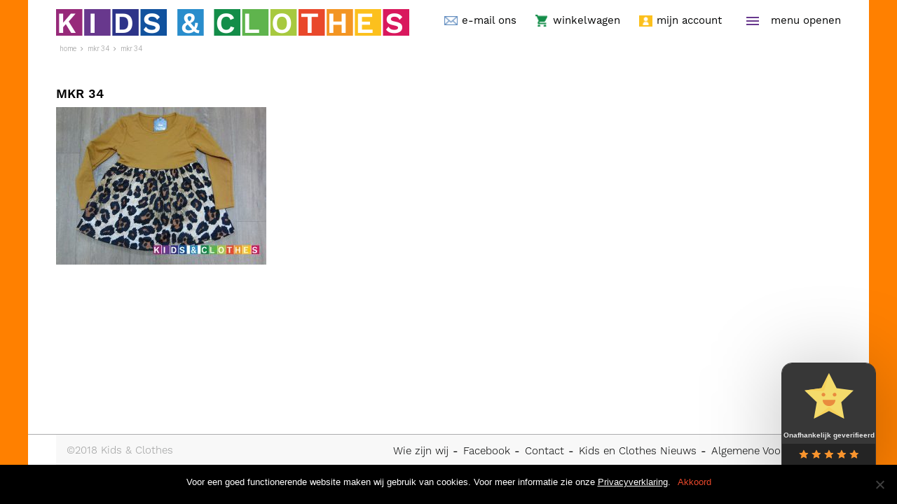

--- FILE ---
content_type: text/css
request_url: https://www.kidsenclothes.nl/wp-content/themes/kids/fonts/custom-fonts.css?ver=1.0.0
body_size: 291
content:


@font-face {
    font-family: 'LoraRegular';
    src: url('LoraRegular/LoraRegular.eot');
    src: url('LoraRegular/LoraRegular.eot') format('embedded-opentype'),
         url('LoraRegular/LoraRegular.woff2') format('woff2'),
         url('LoraRegular/LoraRegular.woff') format('woff'),
         url('LoraRegular/LoraRegular.ttf') format('truetype'),
         url('LoraRegular/LoraRegular.svg#LoraRegular') format('svg');
}


@font-face {
    font-family: 'LoraBold';
    src: url('LoraBold/LoraBold.eot');
    src: url('LoraBold/LoraBold.eot') format('embedded-opentype'),
         url('LoraBold/LoraBold.woff2') format('woff2'),
         url('LoraBold/LoraBold.woff') format('woff'),
         url('LoraBold/LoraBold.ttf') format('truetype'),
         url('LoraBold/LoraBold.svg#LoraBold') format('svg');
}



@font-face {
  font-family: 'Roboto-Bold';
  src: url('Roboto-Bold/Roboto-Bold.eot?#iefix') format('embedded-opentype'),  
  url('Roboto-Bold/Roboto-Bold.woff') format('woff'), 
  url('Roboto-Bold/Roboto-Bold.ttf')  format('truetype'), 
  url('Roboto-Bold/Roboto-Bold.svg#Roboto-Bold') format('svg');
  font-weight: normal;
  font-style: normal;
}



@font-face {
  font-family: 'Roboto-Light';
  src: url('Roboto-Light/Roboto-Light.eot?#iefix') format('embedded-opentype'),  
  url('Roboto-Light/Roboto-Light.woff') format('woff'), 
  url('Roboto-Light/Roboto-Light.ttf')  format('truetype'), 
  url('Roboto-Light/Roboto-Light.svg#Roboto-Light') format('svg');
  font-weight: normal;
  font-style: normal;
}


@font-face {
  font-family: 'Roboto-Regular';
  src: url('Roboto-Regular/Roboto-Regular.eot?#iefix') format('embedded-opentype'),  
  url('Roboto-Regular/Roboto-Regular.woff') format('woff'), 
  url('Roboto-Regular/Roboto-Regular.ttf')  format('truetype'), 
  url('Roboto-Regular/Roboto-Regular.svg#Roboto-Regular') format('svg');
  font-weight: normal;
  font-style: normal;
}




@font-face {
  font-family: 'GreatVibes-Regular';
  src: url('GreatVibes-Regular/GreatVibes-Regular.eot?#iefix') format('embedded-opentype'),  
  url('GreatVibes-Regular/GreatVibes-Regular.otf')  format('opentype'),
  url('GreatVibes-Regular/GreatVibes-Regular.woff') format('woff'), 
  url('GreatVibes-Regular/GreatVibes-Regular.ttf')  format('truetype'), 
  url('GreatVibes-Regular/GreatVibes-Regular.svg#GreatVibes-Regular') format('svg');
  font-weight: normal;
  font-style: normal;
}



@font-face {
  font-family: 'Roboto-Black';
  src: url('Roboto-Black/Roboto-Black.eot?#iefix') format('embedded-opentype'),  
  url('Roboto-Black/Roboto-Black.woff') format('woff'), 
  url('Roboto-Black/Roboto-Black.ttf')  format('truetype'), 
  url('Roboto-Black/Roboto-Black.svg#Roboto-Black') format('svg');
  font-weight: normal;
  font-style: normal;
}



@font-face {
  font-family: 'WorkSans-Light';
  src: url('WorkSans-Light/WorkSans-Light.eot?#iefix') format('embedded-opentype'),  
  url('WorkSans-Light/WorkSans-Light.otf')  format('opentype'),
  url('WorkSans-Light/WorkSans-Light.woff') format('woff'), 
  url('WorkSans-Light/WorkSans-Light.ttf')  format('truetype'), 
  url('WorkSans-Light/WorkSans-Light.svg#WorkSans-Light') format('svg');
  font-weight: normal;
  font-style: normal;
}


@font-face {
  font-family: 'WorkSans-Regular';
  src: url('WorkSans-Regular/WorkSans-Regular.eot?#iefix') format('embedded-opentype'),  
  url('WorkSans-Regular/WorkSans-Regular.otf')  format('opentype'),
  url('WorkSans-Regular/WorkSans-Regular.woff') format('woff'), 
  url('WorkSans-Regular/WorkSans-Regular.ttf')  format('truetype'), 
  url('WorkSans-Regular/WorkSans-Regular.svg#WorkSans-Regular') format('svg');
  font-weight: normal;
  font-style: normal;
}


@font-face {
  font-family: 'WorkSans-SemiBold';
  src: url('WorkSans-SemiBold/WorkSans-SemiBold.eot?#iefix') format('embedded-opentype'),  
  url('WorkSans-SemiBold/WorkSans-SemiBold.otf')  format('opentype'),
  url('WorkSans-SemiBold/WorkSans-SemiBold.woff') format('woff'), 
  url('WorkSans-SemiBold/WorkSans-SemiBold.ttf')  format('truetype'), 
  url('WorkSans-SemiBold/WorkSans-SemiBold.svg#WorkSans-SemiBold') format('svg');
  font-weight: normal;
  font-style: normal;
}


--- FILE ---
content_type: text/css
request_url: https://www.kidsenclothes.nl/wp-content/themes/kids/style.css?ver=1.0.0
body_size: 81
content:
/*
Theme Name: Kids
Theme URI: http://www.meulenkamp-reclame.nl
Author: Meulenkamp internet en reclamebureau
Author URI: http://www.meulenkamp-reclame.nl
Description: Kids desktop en mobiele site
Version: 1.0.0
License: GNU General Public License v2 or later
License URI: http://www.gnu.org/licenses/gpl-2.0.html
Tags: responsive-layout, custom-header, html5,css3,jQuery
Text Domain: kids
*/


@import url('css/main.css');


--- FILE ---
content_type: text/css
request_url: https://www.kidsenclothes.nl/wp-content/themes/kids/css/responsive.css?ver=1.0.0
body_size: 2675
content:
/*----- max-width 1199px -----*/
@media(max-width: 1199px){
	.hide-md{
		display: none!important;
	}
	.show-md{
		display: block!important;
	}


	.header-items-lft a {
		margin-right: 15px;
	}
	.woocommerce-product-gallery {
		width: 60% !important;
	}
	.product-type-simple .entry-summary,
	.product-type-variable .entry-summary{
		width: 40% !important;
	}
	.main-content .pd-lft-35 {
		padding-left: 5px !important;
	}
	.product-type-simple .cart-text strong, .product-type-variable .cart-text strong {
		font-size: 18px;
	}
	.product-type-simple form.cart input[type="number"], .product-type-variable form.cart input[type="number"] {
		width: 55px;
	}
	


}

/*----- max-width 991px -----*/
@media(max-width: 991px){
	.hide-sm{
		display: none;
	}
	.pd-lft-5 {
		padding-left: 15px !important;
	}
	.pd-rgt-5 {
		padding-right: 15px !important;
	}
	.main-content .pd-lft-35 {
		padding-left: 15px !important;
	}
	.main-content .pd-rgt-35 {
		padding-left: 15px !important;
	}

	header .logo {
		text-align: center;
	}
	header .logo a {
		max-width: 350px;
	}
	.header-items-lft a {
		margin-right: 39px;
	}
	.products .product,
	.products .product:nth-child(3n+3){
		width: 49.3% !important;
		margin-right: 1% !important;
		float: left !important;
	}
	.products .product:nth-child(2n+2){
		margin-right: 0 !important;
	}
	.products a.add_to_cart_button img{
		width: 27px !important;
		height: 28px !important;
	}
	.footer-btm-inner{
		text-align: center;
	}
	.footer-links {
		padding-bottom: 15px;
		margin: 0 auto;
		float: none;
	}
	
	.woocommerce-product-gallery {
		width: 100% !important;
		padding-right: 0 !important;
	}

	.product-type-simple .entry-summary, .product-type-variable .entry-summary{
		width: 100% !important;
	}
	.products .btm-title-box{
		margin-bottom: 10px !important;
	}

	.woocommerce-product-gallery .woocommerce-product-gallery__image {
		width: 100% !important;
		margin-bottom: 7px !important;
	}
	.woocommerce-product-gallery .thumbnails {
		width: 100% !important;
		padding-right: 0;
	}
	.woocommerce-product-gallery .thumbnails .woocommerce-product-gallery__image {
		float: left !important;
		width: 32.6666% !important;
		margin-right: 1% !important;
	}
	.woocommerce-product-gallery .thumbnails .woocommerce-product-gallery__image:last-child{
		margin-right: 0 !important;
	}
	.product-type-simple .entry-summary, .product-type-variable .entry-summary {
		margin-top: 5px !important;
	}	
	.woocommerce div.product div.images img {
	    display: inline-block !important;
	    width: inherit !important;
	}
	.woocommerce ul.products li.first, .woocommerce-page ul.products li.first {
		 clear: none; 
	}
	.added_to_cart.wc-forward, .products a.add_to_cart_button{
		top: 20px;
	}
	.woocommerce-product-gallery .thumbnails .woocommerce-product-gallery__image {
		width: 16.667% !important;
	}
	.woocommerce-product-gallery .thumbnails .woocommerce-product-gallery__image a img{
		width: 100% !important;
		height: auto !important;
	}
	.single-product .custom-excerpt,
	.woocommerce div.product .product_title{
		padding-left: 0px !important;
	}
	.product-type-simple div.summary, .product-type-variable div.summary{
		margin-top: 30px !important;
	}
	.custom-meta-area{
		padding-left: 0px !important;
	}
	.header-items-list {
		padding: 15px 50px;
		margin-left: 0px;
	}
	.header-items-lft {
		float: left;
	}
	

}

/*----- max-width 767px -----*/
@media(max-width: 767px){
	.hide-xs{
		display: none!important;
	}
	.show-xs{
		display: block!important;
	}
	.pd-lft-5 {
		padding-left: 15px!important;
	}
	.pd-rgt-5 {
		padding-right: 15px!important;
	}
	header{
		position: relative;
	}
	header .logo a {
		max-width: 441px;
	}
	.header-top{
		position: relative;
	}
	.footer-btm-inner,.header-items-list,
	.xs-ftr-top-inner {
		margin-left: -15px;
		margin-right: -15px;
		padding-left: 20px;
		padding-right: 20px;
	}
	.header-items-list{
		margin-top: 20px;
		padding: 10px 20px 10px;
		border-bottom: 1px solid #e4e4e4;
	}
	.entry-con {
		padding: 20px 20px 15px;
		margin-left: -15px;
		margin-right: -15px;
	}

	.header-items-list{
		padding: 0px 20px 10px;

	}
	
	.header-items-lft a{
		float: left;

	}
	a.mail{
		background: unset;
		background: url(../images/mail-icon-xs.png);
		background-repeat: no-repeat;
	}
	a.shoppin-cart{
		background: unset;
		background: url(../images/cart-icon-xs.png);
		background-repeat: no-repeat;
	}
	a.user {
		background: unset;
	    background: url(../images/user-icon-xs.png);
	    background-repeat: no-repeat;
	}
	a.phone{
		background: unset;
	    background: url(../images/phone-ico-xs.png);
	    background-repeat: no-repeat;
	    width: 19px;
	    height: 27px;
	}
	.header-items-lft a.user:after{
		width: 0;
		opacity: 0;
	}

	.toggle-button {
		max-width: 208px;
		width: 100%;
	}
	.nav-opener {
		height: 20px;
		width: 28px;
		float: right;
		margin-top: 4px;
	}
	.nav-opener{
		margin-left: 17px;
	}

	.nav-opener span {
		height: 4px;
	}
	.nav-opener span:nth-child(2) {
		top: 8px;
	}
	.nav-opener span:nth-child(3) {
		top: 16px;
	}
	.menu-expend span:nth-child(3) {
		top: 9px;
	}
	.toggle-button strong{
		font-size: 24px;
		line-height: 25px;
		padding-left: 0;
	}
	
	.header-items-lft a{
		text-indent: -9999999px;
		margin-right: 32px;
		position: relative;
	}
	.header-items-lft a:after{
		position: absolute;
		content: "";
		background: #e4e4e4;
		width: 1px;
		height: 35px;
		top: 0;
		right: -16px;
	}

	a.mail {
		width: 31px;
		height: 27px;
		background-size: 31px 21px;
		background-position: left 5px;
	}
	a.shoppin-cart {
		width: 28px;
		height: 28px;
		background-size: 28px 28px;
		background-position: left top;
	}
	a.user {
		width: 31px;
		height: 30px;
		background-size: 31px 27px;
		background-position: left 2px;
	}
	.header-items-lft a:last-child{
		margin-right: 0;
	}
	.mobile-menu{
		position: absolute;
		top: 0px;
		left: 0px;
		right: 0px;
		display: none;
		background: #138d49;
		opacity: 0.9;
		z-index: 9999;
		text-align: center;
	}
	.mobile-menu .toggle-menu-xs{
		padding: 60px 20px 50px;
		position: relative;
	}
	.mobile-menu .closed-btn{
		position: absolute;
		top: 17px;
		right: 20px;
		font-size: 31px;
		color: #fff;
		line-height: 30px;
		 font-family: 'Roboto-Black';
		 display: inline-block;
		 vertical-align: top;
		 cursor: pointer;
	}
	.toggle-menu-lg{
		display: none;
	}
	.mobile-menu .toggle-menu-xs ul{
		padding: 0px;
		list-style: none;
	}

	.mobile-menu .toggle-menu-xs ul li{
		margin-bottom: 50px;
	}
	.mobile-menu .toggle-menu-xs ul li:last-child{
		margin-bottom: 0px;
	}
	.mobile-menu .toggle-menu-xs ul li a{
		color: #fff;
		font-size: 30px;
		line-height: 35px;
		font-family: 'WorkSans-SemiBold';
		display: inline-block;
	}
	.toggle-menu {
		width: auto;
		left: 0;
		padding: 33px 15px 20px;
		top: 0;
		right: 0;
		background: #138d49;
		opacity: .9;
	}
	.toggle-menu ul li {
		padding-bottom: 25px;
		font-size: 36px;
		line-height: 39px;
		text-align: center;
	}

	.products .product, .products .product:nth-child(3n+3) {
		width: 100% !important;
		float: none !important;
		max-width: 400px !important;
		margin-left: auto !important;
		margin-right: auto !important;
	}
	.products .product{
		margin: 0 auto !important;
	}
	.products .product:nth-child(2n+2) {
		margin-right: auto !important;
	}
	.products{
		padding-top: 27px !important;
	}
	.entry-con{
		margin-bottom: 0;
		font-size: 22.73px;
		line-height: 23px;
		color: #827e7d;
	}
	.entry-con h3 {
		color: #c99e67;
		font-family: 'LoraBold';
		margin: 0;
		padding: 0 0 16px;
		font-size: 34.85px;
		line-height: 43px;
	}

	.products .btm-title-box h4{
		font-size: 28.75px !important;
	}
	/*------- xs-cat-select-option---------*/

.home #product_cat{
    margin-bottom: 0;
    overflow:hidden;
    padding-top: 0;    
    margin-left: -15px;
    margin-right: -15px;
}
.home .xs-dropdown-title{
    margin-top: 0;
}
#product_cat ul{
    margin: 0;
    padding: 0;
    list-style: none; 
    display: none;
}
#product_cat ul.product-categories{
     margin-top: 20px;
     padding-bottom: 20px;
     background: #d9185d;
}
#product_cat ul li{
    padding: 9px 9px 7px 0;
    font-size: 18.62px;
    line-height: 25px;
    font-weight: normal;
}
#product_cat ul li a{
	color: #fff;
}
#product_cat ul li a:hover{
	color: #c7c9e0;
}
#product_cat ul li.current-cat a {
    color: #000;
}

#product_cat ul li ul.children {
    display: block;
    list-style-type: circle;
    padding-left: 60px;
    margin-top: 10px;
    margin-bottom: 0;
}
#product_cat ul li ul.children li a{
    padding-left: 0;
}
#product_cat ul li ul.children li {
    padding: 0px 9px 7px 0;
    font-size: 16px;
    line-height: 20px;
    font-weight: normal;
}
#product_cat ul li ul.children li a:before {
    background: none !important;
}
#product_cat ul a{
    padding-left: 32px;
    display: inline-block;
    vertical-align: baseline;
    position: relative;
    color: #020303;
}
	.dropdown_product_cat {
		padding: 15px 0px 15px 30px;
		width: 100%;
		background: transparent;
		border: 0;
		appearance: none !important;
		-webkit-appearance: none !important;
		-moz-appearance: none !important;
		position: relative;
		background: url(../images/down-arrow.png)no-repeat;
		background-position: 0px center;
		font-size: 23.88px;
		line-height: 28px;
		display: block;
		color: #827e7d;
	}
.xs-dropdown-title:after {
    font-family: 'FontAwesome';
    content: '\f107';
    font-size: 25px;
    position: absolute;
    left: 20px;
    top: 13px;
    color: #cccccc;
}
.xs-dropdown-title.menu-expend:after {
    content: '\f106';
}
#product_cat .xs-dropdown-title {
    display: block;
    position: relative;
    margin-bottom: 0;
    background: #fafafa;
    padding-left: 55px!important;
    padding-right: 20px!important;
    padding-top: 15px!important;
    padding-bottom: 13px!important;
    font-size: 23px;
    border-top: 1px solid #f3f3f3;
    border-bottom: 1px solid #f3f3f3;
    cursor: pointer;
    color: #575656;
    font-family: 'WorkSans-Light';
    line-height: 24px;
}
	.products .btm-title-box h4 {
		font-size: 18.75px !important;
	}

	/*footer*/
	.copy-text{
		display: none;
	}
	.footer-links {
		padding-bottom: 0;
	}
	.footer-btm-inner{
		padding-bottom: 20px;
		padding-top: 20px;
	}
	.footer-links li {
		font-size: 23.28px;
		line-height: 24px;
	}
	.footer-links li {
		padding: 0 12px;
		font-size: 23.28px;
		line-height: 24px;
		margin-bottom: 5px;
	}
	.xs-ftr-top-inner{
		padding-top: 20px;
		padding-bottom: 15px;
		border-top: 1px solid #e4e4e4;
		color: #acacae;
		text-align: center;
		font-size: 24.7px;
		line-height: 30px;
	}
	.xs-ftr-top-inner span{
		display: block;
	}
	.xs-ftr-top-inner a{
		color: #e5d2bc;
		display: inline-block;
		vertical-align: baseline;
		margin-top: 5px;
	}
	.xs-ftr-top-inner a:hover{
		color: #303037;
		text-decoration: none;
	}
	.footer-top {
		padding-bottom: 0;
	}	
	.home-bottom-content {
		margin-top: 40px;
	}
	.entry-con{
		background: #f8f8f8;
		color: #7e7e7e;
	}
	.entry-con h1{
		color: #000;
	}
	.ship-to-different-address .checkbox input[type="checkbox"]{
        left: 0 !important;
    }
    .woocommerce-checkout .checkout .col-2 h3#ship-to-different-address{
        padding-left: 20px
    }
 #woocommerce_product_categories-2{
     margin: 0px -20px;
     }
#woocommerce_product_categories-2 .xs-dropdown-title{
    margin: 0px 20px;
}



}


/*----- max-width 639 -----*/
@media(max-width: 639px){
	.footer-address br{
		display: none;
	}
}



/*----- max-width 439 -----*/
@media(max-width: 479px){
	.toggle-button strong {
		display: none;
	}
	.toggle-button {
		max-width: initial;
		width: auto;
	}	

	.dropdown_product_cat {
		font-size: 20px;
		line-height: 23px;
	}
	.toggle-menu ul li {
		padding-bottom: 20px;
		font-size: 27px;
		line-height: 29px;
	}
	.entry-con {
		font-size: 14px;
		line-height: 16px;
	}	
	.entry-con h3 {
		font-size: 25px;
		line-height: 31px;
	}
	.product-categories .btm-title-box h4{
		font-size: 21px;
	}
	.footer-links li {
		font-size: 17px;
		line-height: 19px;
	}
	.xs-ftr-top-inner {
		font-size: 18px;
		line-height: 22px;
	}
	
	.mobile-menu .toggle-menu-xs ul li {
		margin-bottom: 30px;
	}
	.mobile-menu .closed-btn {
		font-size: 25px;
		line-height: 25px;
	}
	.product-type-simple form.cart input[type="number"], 
	.product-type-variable form.cart input[type="number"]{
		width: 45px;
	}
	.product-type-simple form.cart button.single_add_to_cart_button,
	.product-type-variable form.cart button.single_add_to_cart_button
	{
		padding: 0px !important;
		margin: 0px !important
	}
	.product-type-simple form.cart .quantity,
	.product-type-variable form.cart .quantity
	{
		right: 61px;
	}
	.entry-con h1 {
		line-height: 35px;
		font-size: 30px;
	}
	.dropdown_product_cat {
		font-size: 15px;
		line-height: 18px;
	}

}


/*----- max-width 369 -----*/
@media(max-width: 359px){

}

--- FILE ---
content_type: text/css
request_url: https://www.kidsenclothes.nl/wp-content/themes/kids/css/main.css
body_size: 4558
content:
/**
import commons
*/
@import url('_commons.css');

/**
import typo
*/
@import url('_typo.css');


/**
import spaces
*/
@import url('_spaces.css');


/**                               
import effects
*/
@import url('_effects.css');




/**
Start header
*/
@import url('_header.css');



/**
Start single and blog
*/
@import url('_single-blog.css');

/**
Start footer
*/
@import url('_footer.css');

/**
---------------------
Start home page
---------------------
*/

.main-content{
	min-height: 535px;
}
.sider-bar-wrp{
	padding-top: 38px;
}
.fl-widget{
	font-size: 12px;
	line-height: 15px;
	color: #acacae;
	margin-bottom: 14px;
}
.fl-widget span{
	display: inline-block;
	vertical-align: baseline;
	color: #515156;
	font-family: 'WorkSans-Light';
	line-height: 18px;
}
.fl-widget a{
	display: inline-block;
	vertical-align: baseline;
	color: #7b569a;
	font-family: 'WorkSans-Regular';
}

.fl-widget h6{
	margin: 0;
	font-size: 12px;
	color: #47474d;
	font-family: 'WorkSans-Light';
	margin-bottom: 15px;
}
.fl-widget ul{
	margin: 0;
	padding: 0;
	list-style: none;
}
.fl-widget ul li{
	padding: 12px 10px 12px 0;
	font-size: 18px;
	font-weight: bold;
	
}
.fl-widget ul li.cat-parent{
	padding-bottom: 5px;
}
.fl-widget ul li a{
	display: inline-block;
	vertical-align: top;
	color: #020303;
	font-family: 'WorkSans-Light';
	line-height: 20px;
	text-decoration: none;
}

.fl-widget ul li.current-cat:hover a:before,
.fl-widget ul li.current-cat a:before{
	background-position: left bottom;
}

.fl-widget ul li.current-cat a{
    color:#FF8000;
    }
.fl-widget ul.product-categories ul.children li a{
    font-size: 16px;
    padding-left: 0 !important;
    
}
.fl-widget ul.product-categories ul.children li a:before{
    background: none !important;
    
}
.fl-widget ul.product-categories ul.children{
    display: none;
}

.fl-widget ul li.current-cat ul.children,
.fl-widget ul li.current-cat-parent ul.children{
    display: block;
    list-style-type: circle;
    padding-left: 40px;
    margin-top: 10px;
    margin-bottom: 5px;
}
.fl-widget ul li.current-cat ul.children li,
.fl-widget ul li.current-cat-parent ul.children li{
    padding: 5px 9px 0 0;
}








/*entry-con*/
.entry-con{
	padding: 15px 13px 30px;
	background: #298dcc;
	margin-bottom: 14px;
	color: #000000;
}
.entry-con h1{
	color: #ffffff;
    font-family: 'WorkSans-SemiBold';
    margin: 0;
    padding: 0 0 14px;
    line-height: 38px;
}





/*--- Product ---*/
.products{
	margin: 0;
	padding: 0;
	list-style: none;
}
.products .product{
	float: left;
	position: relative;
	width:32.62% !important;
	margin-right: 1% !important;
	margin-bottom: 15px !important;
}


.products .product:hover{
	border-color: #1d1d1b;
}
.products .product:nth-child(3n+3){
	margin-right: 0 !important;
}

.products .btm-title-box h4{
	padding: 10px;
	color: #fdf5f8;
	background: #FF8000;
	margin-top: 0px;
	font-size: 15px;
	line-height: 16px;
	margin-bottom: 0px !important;
	min-height: 52px;
	font-family: 'WorkSans-SemiBold';
}
.products .btm-title-box h4:hover{
	color: #1d1d1b;
}
.added_to_cart.wc-forward,
.products a.add_to_cart_button,
.products a.button.ajax_add_to_cart{
	position: absolute !important;
	top: 9px;
	right: 11px;
	color: #c99e67 !important;
    font-size: 100%;
    margin: 0;
    line-height: 1;
    padding: 0 !important;
    font-weight: 700;
    border-radius: 0px !important;
    background-color: transparent !important;
    margin-top: 0 !important;
    z-index: 2 !important;
}
.products a.add_to_cart_button img,
.products a.button.ajax_add_to_cart img{
	width: 17px !important;
	height: 18px !important;
}
.products a.add_to_cart_button:hover,
.products a.button.ajax_add_to_cart:hover{
	color: #1d1d1b;
}

.woocommerce a.add_to_cart_button.added::after {
    display: none !important;
}

.products .product a.added_to_cart.wc-forward {
    background: #C99E67 !important;
    color: #fff !important;
    padding: 7px !important;
    border-radius: 3px !important;
}
.products .product a.added_to_cart.wc-forward:hover{opacity: 0.9}
/*------ bottom content ------*/
.bottom-content{
	clear: both;
	padding: 15px;
	min-height: 120px;
	background: #f8f8f8;
	margin-top: 5px;
	font-size: 15px;
	color: #303037;
	font-family: 'WorkSans-Light';
	min-height: 240px;
	margin-bottom: 100px;
}






/**
-------------------------  
Product page
------------------------
*/
.woocommerce-product-gallery{
	float: left;
	width: 56% !important;
	padding-right: 7px;
}
.woocommerce-product-gallery .thumbnails{
	width: 100% !important;
	padding-top: 0 !important;
}
.woocommerce-product-gallery .thumbnails .woocommerce-product-gallery__image{
	border: 0px solid transparent;
	padding: 2px 23px 1px;
	margin-bottom: 2px;
	background: #ffffff;
	width: 20% !important;
}
.woocommerce-product-gallery .thumbnails .woocommerce-product-gallery__image a{
    display: block;
    padding: 0 !important;
    margin: 0 !important;
    width: 100% !important;
    position: relative;
    float: none !important;
    text-align: center !important;
}

.woocommerce-product-gallery .thumbnails .woocommerce-product-gallery__image a img{
	width: 100% !important;
	height: 62px !important;
}



.woocommerce-product-gallery .thumbnails .woocommerce-product-gallery__image:hover,
.woocommerce-product-gallery .woocommerce-product-gallery__image:hover{
	border-color: #1d1d1b;
}


.woocommerce-product-gallery__image a:after:hover{
	color: #1d1d1b;
}




.woocommerce-product-gallery .woocommerce-product-gallery__image{
	width: 100% !important;
	float: left !important;
	border: none;
	background: #ffffff;
	text-align: center;
}

.woocommerce-product-gallery .woocommerce-product-gallery__image a{
	display: block;
	padding: 0;
}


.product-type-simple .entry-summary,
.product-type-variable .entry-summary{
	float: right;
	width: 44% !important;
}

.product-type-simple div.summary, .product-type-variable div.summary{
    margin-bottom: 0em !important;
}
.product-type-simple .entry-summary .product_title, .product-type-variable .entry-summary .product_title{
	margin: 0 !important;
	padding: 0px 16px 15px 13px !important;
	font-size: 23px;
	color: #212121;
	font-family: 'WorkSans-SemiBold';
	line-height: 23px;
}
.woocommerce-variation-add-to-cart{
    background: #138d49;
    padding: 13px 8px 13px 14px;
    min-height: 70px;
    color: #fff;
    width: 100%;
    position: relative;   
}
.single-product .custom-excerpt{
	padding: 0 16px 4px 13px;
	 font-family: 'WorkSans-Light';
	color: #303037;
}
.single-product .custom-meta-area{
	padding: 15px 17px !important;
	color: #303037 !important;
	margin-bottom: 5px !important; 
}
.single-product .custom-meta-area, .single-product .custom-excerpt p:last-child{
	margin-bottom: 0;
}
.single-product .custom-meta-area div {
    text-transform: lowercase;
    font-family: 'WorkSans-Light';
    font-size: 15px;
}
.single-product .custom-meta-area div b {
	font-style: inherit;
    width: 85px;
    display: inline-block;
    vertical-align: baseline;
    margin-bottom: 7px;
}
.single-product span.single-price {
    display: block;
    padding-bottom: 9px;
    padding-right: 15px;
    text-align: right;
    color:#414141;
    font-size:30.64px;
    line-height:43.54px;
    font-family: 'Roboto-Light';
}
.woocommerce div.product p.price, .woocommerce div.product span.price {
    margin-bottom: 5px !important;
}
.single-product h3.add_text_with_price {
    margin: 0 !important;
    padding: 0 !important;
}
.product-type-simple form.cart {
    margin-bottom: 8px !important;
}
.product-type-simple form.cart{
	background: #138d49;
	padding: 13px 8px 13px 14px;
	min-height: 70px;
	color: #fff;
	width: 100%;
	position: relative;
}
.product-type-simple form.cart:after,
.product-type-simple form.cart:after,
.product-type-variable form.cart:after,
.product-type-variable form.cart:after
{
	display: table;
    content: " ";
}
.product-type-simple .cart-text,
.product-type-variable .cart-text
{
	float: left;
	padding-top: 8px;
}
.product-type-simple .cart-text span, .product-type-variable .cart-text span{
	font-size: 14.91px;
	line-height: 15px;
	display: block;
	 font-family: 'WorkSans-Light';

}
.product-type-simple .cart-text strong, .product-type-variable .cart-text strong{
	font-size: 18.64px;
	line-height: 19px;
	display: block;
	font-weight: normal;
	padding-top: 3px;
    font-family: 'WorkSans-Light';
}
.product-type-simple form.cart .quantity, .product-type-variable form.cart .quantity{
	float: none !important;
	position: absolute;
	display: inline-block;
    right: 65px;
    top: 13px;
}
.product-type-simple form.cart input[type="number"], .product-type-variable form.cart input[type="number"]{
    width: 54px;
    height: 49px;
    border: 0;
    color: #414141;
    background: #fff;
    padding: 10px;
    margin-right: 8px;
    border-radius: 0px !important;
    font-size: 34px;
    line-height: 40px;
    border: 1px solid #f6ede0 !important;
}

.product-type-simple form.cart .quantity .plus, 
.product-type-simple form.cart .quantity .minus,
.product-type-variable form.cart .quantity .plus, 
.product-type-variable form.cart .quantity .minus
{
    height: 1.532em !important;
    background: #fff !important;
    border-radius: 0 !important;
    border: none !important;
    border: 1px solid #f5e0da !important;
}
.product-type-simple form.cart button.single_add_to_cart_button, 
.product-type-variable form.cart button.single_add_to_cart_button{
	background: #5fb44d !important;
	border: 1px solid #fff;
	border-radius: 0 !important;
	color: #fff;
	font-size: 28px;
	line-height: 100%;
	width: 54px;
	height: 49px;
	text-align: center;
	float: right !important;
	margin-left: 3px;
	position: relative;
}
.product-type-simple form.cart button.single_add_to_cart_button img,
.product-type-variable form.cart button.single_add_to_cart_button img{
	position: absolute;
	max-height: 100%;  
    max-width: 100%; 
    width: auto;
    height: auto;  
    top: 0;  
    bottom: 0;  
    left: 0;  
    right: 0;  
    margin: auto;
}
ul.a-breadcrumbs{
    padding-left: 5px;
}
.breadcrumb-inner ul li{
    display: inline-block;
    vertical-align: baseline;
    position: relative;
    padding: 0 7px;
    font-size: 10px;
    line-height: 14px;
    text-transform: lowercase;
}
.breadcrumb-inner ul li:first-child{
	padding-left: 0px;
}
.breadcrumb-inner ul.a-breadcrumbs li a:after {
    content: ">";
    position: absolute;
    top: 0;
    right: -2px;
    font-size: 12px;
}
.entry-con.custom-page-title h3 {
    padding-bottom: 0;
}

.woocommerce-info {
    border-top-color: #138d49 !important;
}
.woocommerce-info::before {
    color: #138d49 !important;
}


.woocommerce-cart-form input.input-text.qty.text {
    border: 1px solid #ddd !important;
    padding: 6px 0 !important;
}
.woocommerce table.shop_table td {
    border-top: 1px solid rgba(0,0,0,.1);
    padding: 10px 12px !important;
}
.woocommerce #respond input#submit.alt, .woocommerce a.button.alt, 
.woocommerce button.button.alt, .woocommerce input.button.alt {
    background-color: #138d49 !important;
}
form.checkout input[type='text'], form.checkout input[type='email'],
form.checkout textarea, form.checkout input[type='tel'] {
    border: 1px solid rgba(0,0,0,.1);
    padding: 10px;
}

.select2-container--default .select2-selection--single {
    border: 1px solid #ddd !important;
    border-radius: 0px !important;
}
.select2-container .select2-selection--single {
    height: 42px !important;
}
.select2-container--default .select2-selection--single .select2-selection__rendered {
    line-height: 42px !important;
}
.select2-container--default .select2-selection--single .select2-selection__arrow {
    top: 8px !important;
}
.woocommerce form .form-row.woocommerce-validated .select2-container, 
.woocommerce form .form-row.woocommerce-validated input.input-text, 
.woocommerce form .form-row.woocommerce-validated select {
    border-color: #C99E67;
}


#customer_login input[type="text"], 
#customer_login input[type="tel"], 
#customer_login input[type="email"], 
#customer_login input[type="password"], 
#customer_login textarea, #customer_login select, 
#customer_login .select2-container .select2-choice {
    display: block;
    line-height: 18px;
    font-size: 1em;
    color: inherit;
    background: transparent;
    margin-bottom: 10px;
    width: 100%;
    display: block;
    width: 100%;
    border: 1px solid #ddd;
    padding: 10px 15px;

}
#customer_login input.woocommerce-Button.button {
    background: #C99E67;
    color: #fff;
    padding: 10px 30px;
}
#customer_login input.woocommerce-Button.button:hover,
.woocommerce button.button:hover, 
.woocommerce input.button:hover,
.woocommerce #respond input#submit.alt:hover, .woocommerce a.button.alt:hover, 
.woocommerce button.button.alt:hover, .woocommerce input.button.alt:hover{
	opacity: 0.7;
}
.woocommerce button.button, 
.woocommerce input.button{
    background: #138d49 !important;
    color: #fff !important;
}

.woocommerce div.product div.images .woocommerce-product-gallery__trigger {
    left: .5em !important;
    display: none;
}
ul.custom-attributes {
    margin:  0;
    padding:  0;
    list-style: none;
}
ul.custom-attributes{
	background: #fcc01d;
	padding: 15px 17px !important;
	color: #303037 !important;
	margin-bottom: 5px !important;     
}
ul.custom-attributes li {
    margin-left: 0;
}
ul.custom-attributes li span.attribute-label {
    font-weight: 700;
    font-size: 16px;
    width: 85px;
    display: inline-block;
}

ul.custom-attributes li span.attribute-value {
    margin-left: 0;
}
.woocommerce div.product table.variations td.label{
    padding: 0;
    color: #303037 !important;
    margin-bottom: 0 !important;
    font-weight: 700;
    font-size: 16px;
    width: 85px;
    display: inline-block;
}
.woocommerce div.product table.variations{
    background: #fcc01d;
    padding: 15px 17px !important;
    color: #303037 !important;
    margin-bottom: 5px !important;
}
.woocommerce div.product table.variations td.label label{
    font-weight: 700;
    line-height: 1;
    vertical-align: middle;
    margin-bottom: 0;
    padding: 15px 0;
}
.woocommerce div.product table.variations td.value{
    padding-bottom: 0;
    vertical-align: middle;    
}
.woocommerce div.product form.cart .variations select{
    outline: 0;
}
.woocommerce ul.products li.product .button{
    display: none;
}
/**
-----------
Page 404
----------
*/

.page-404{
	padding: 100px 0;
}

/**
---------------------
Start blog
---------------------
*/
.posts-section{
	padding-top: 50px;
}
.post-img a{
	display: block;
}
.post-img a img{
	width: 100%;
}
.post-item{
	padding-bottom: 45px;
}
.post-img{
	float: left;
	width: 26%;
	margin-right: 4%;
	margin-bottom: 25px;
}
.post-img.post-img-less {
    width: 17%;
}
.post-des{
	float: left;
	width: 70%;
	font-size: 17px;
	line-height: 20px;
}

.post-des.single-des {
    width: 100%;
}
.post-items, .right-sidebar {
    margin-top: 40px;
}
/**
-----------
blog sidebar
----------
*/
.right-sidebar{
	padding-left: 40px;
}

.sidebar-widget{
	padding-bottom: 40px;
	color: #1c2b35
}
.post-des h4,.sidebar-widget h4{
	margin: 0;
	padding-bottom: 10px;
	color: #000000;
}
.sidebar-widget h4{
	font-weight: 600;
}
.post-des h4 a{
	color: #000000;
}
.sidebar-widget h4{
	border-bottom: 1px solid #ccc;
	margin-bottom: 15px;
}
.sidebar-widget ul{
	margin: 0;
	padding: 0;
	list-style: none;
}
.sidebar-widget ul li{
	padding-bottom: 5px;
	font-size: 16px;
}
.sidebar-widget ul li a{
	color: inherit;
}
.sidebar-widget ul li a:hover,
.post-des h4 a:hover,
.post-des a:hover{
	color: #e52484;
	text-decoration: none;
}
/*search*/
.right-sidebar .widget_search{
	position: relative;
}
.right-sidebar  .widget_search input[type="search"]{
	border: 1px solid #E6E6E6;
	padding: 8px 10px 8px 40px;
	width: 100%;
	height: 40px;
	border-radius: none;
	font-family: Arial,Helvetica,sans-serif;
	font-weight: normal;
}
.right-sidebar .widget_search input[type="submit"]{
	position: absolute;
	background: url(../images/search-icon.png);
	background-repeat: no-repeat;
	width: 16px;
	height: 15px;
	border: 0;
	left: 14px;
	top: 12px;
	margin-top: 0;
	text-indent: -9999px;
}
.right-sidebar .widget_search  input::-webkit-input-placeholder { /* Chrome/Opera/Safari */

  color: #8B8B8B
}
.right-sidebar .widget_search  input::-moz-placeholder { /* Firefox 19+ */

  color: #8B8B8B
}
.right-sidebar .widget_search  input:-ms-input-placeholder { /* IE 10+ */
  color: #8B8B8B
}
.right-sidebar .widget_search  input:-moz-placeholder { /* Firefox 18- */
  color: #8B8B8B
}
.right-sidebar .screen-reader-text{
	display: none;
}
.right-sidebar .widget_search label{
	width: 100%;
}
/**
--------------
caption
--------------
*/
.alignnone {
    margin: 5px 20px 20px 0;
}

.aligncenter,
div.aligncenter {
    display: block;
    margin: 5px auto 5px auto;
}

.alignright {
    float:right;
    margin: 5px 0 20px 20px;
}

.alignleft {
    float: left;
    margin: 5px 20px 20px 0;
}

a img.alignright {
    float: right;
    margin: 5px 0 20px 20px;
}

a img.alignnone {
    margin: 5px 20px 20px 0;
}

a img.alignleft {
    float: left;
    margin: 5px 20px 20px 0;
}

a img.aligncenter {
    display: block;
    margin-left: auto;
    margin-right: auto;
}

.wp-caption {
    background: #fff;
    border: 1px solid #f0f0f0;
    max-width: 96%; /* Image does not overflow the content area */
    padding: 5px 3px 10px;
    text-align: center;
}

.wp-caption.alignnone {
    margin: 5px 20px 20px 0;
}

.wp-caption.alignleft {
    margin: 5px 20px 20px 0;
}

.wp-caption.alignright {
    margin: 5px 0 20px 20px;
}

.wp-caption img {
    border: 0 none;
    height: auto;
    margin: 0;
    max-width: 98.5%;
    padding: 0;
    width: auto;
}

figcaption.wp-caption-text {
    font-size: 11px;
    line-height: 17px;
    margin: 0;
    padding: 0 4px 5px;
     margin-top: 10px;
}


/* ==========================================================================
   Gallery area classes
   ========================================================================== */

.woocommerce ul.products li.product > a{
	display: block;
}
.woocommerce ul.products li.product > a:hover .btm-title-box h4 {
    color: #1d1d1b;
}
.gallery {
  margin-left: -0.5em;
  margin-right: -0.5em;
}

.gallery:after {
  display: table;
  content: "";
  clear: both;
}

.gallery-item {
  margin: 0;
  float: left;
  padding: 0.5em;
}
.gallery-columns-1 .gallery-item {
    width: 100%;
    float: none;
}
.gallery-columns-2 .gallery-item {
    width: 50%
}
.gallery-columns-3 .gallery-item {
    width: 33.3333%
}
.gallery-columns-4 .gallery-item {
    width: 25%
}
.gallery-columns-5 .gallery-item {
    width: 20%
}
.gallery-columns-6 .gallery-item {
    width: 16.6667%
}
.gallery-columns-7 .gallery-item {
    width: 14.2857%
}
.gallery-columns-8 .gallery-item {
    width: 12.5%
}
.gallery-columns-9 .gallery-item {
    width: 11.1111%
}

.gallery-columns-2 .gallery-item:nth-child(2n+1),
.gallery-columns-3 .gallery-item:nth-child(3n+1),
.gallery-columns-4 .gallery-item:nth-child(4n+1),
.gallery-columns-5 .gallery-item:nth-child(5n+1),
.gallery-columns-6 .gallery-item:nth-child(6n+1),
.gallery-columns-7 .gallery-item:nth-child(7n+1),
.gallery-columns-8 .gallery-item:nth-child(8n+1),
.gallery-columns-9 .gallery-item:nth-child(9n+1) {
  clear: left;
}

.woocommerce ul.products li.product{
	margin: 0px 5px 14px 0px;
}
.woocommerce ul.products li.product a img{
	margin-bottom: 5px !important;
}
.woocommerce ul.products li.product a.add_to_cart_button{
	display: inline-block;
	text-indent: -9999px;
	height: 17px;
	width: 17px;
	background: url(../images/cart-icon.png) no-repeat;
	background-position: top left;
}
.woocommerce ul.products li.product a.add_to_cart_button:hover{
	background-position: bottom left;
}
.home-bottom-content{
	margin-top: 60px;
	margin-bottom: 50px;
	min-height: 200px;
}

.woocommerce-product-gallery .thumbnails .woocommerce-product-gallery__image{
	padding: 3px !important;
}

.woocommerce-product-gallery .thumbnails .woocommerce-product-gallery__image:first-child{
	padding-left: 0px !important;
}
.woocommerce-product-gallery .thumbnails .woocommerce-product-gallery__image:last-child{
	padding-right: 0px !important;
}
.woocommerce div.product div.images{
	margin-bottom: 0px;
}
.woocommerce div.product p.stock{
	color: #303037 !important;
	font-family: 'WorkSans-Light' !important;
	margin-left: 15px !important;
}
.woocommerce span.onsale{
	font-size: 15px !important;
    width: 100px !important;
    padding: 10px 5px !important;
    border-radius: 0 !important;
   	line-height: 14px;
    top: 5px !important;
    left: 5px !important;
    color: #fff !important;
    background-color: #e9482b !important;
    z-index: 1 !important;
    font-family: 'WorkSans-Light' !important;
    min-height: auto !important;

}

/*p.outstokemsg {
    position: absolute !important;
    top: 5px !important;
    right: 5px !important;
    background-color: #e9482b !important;
    padding: 10px !important;
    color: #fff !important;
}*/

.home .woocommerce span.onsale{
	top: 10px !important;
}
.archive span.onsale{
	top: 10px !important;
}

.woocommerce ul.products li.outofstock a.ajax_add_to_cart img{
	display: none !important;
}

p.outstokemsg{
	position: absolute !important;
	top: 5px !important;
	right: 5px !important;
	background-color: #e9482b !important;
	padding: 10px !important;
	color: #fff !important;

}

.woocommerce ul.products li.outofstock .onsale{
	display: none !important;
}

.woocommerce div.outofstock .onsale{
	display: none !important;

}
.woocommerce div.product p.out-of-stock{
	color: #e9482b !important;
}

.woocommerce table.shop_table td a{
	color: #138d49 !important;
}

.lost_password a{
	color: #e9482b;
}

.woocommerce-MyAccount-navigation ul{
	list-style: none;
	margin: 0;

}

.woocommerce-MyAccount-navigation ul li{
	margin-bottom: 10px;
}

.woocommerce-MyAccount-navigation ul li a{
	color: #212121;
}

.woocommerce-MyAccount-navigation ul li a:hover{
	color: #298dcc;
}


.woocommerce form .form-row input.input-text, .woocommerce form .form-row textarea{
	height: 40px;
	padding: 8px;
}

.woocommerce form .form-row textarea{
	height: auto;
}

.woocommerce-message{
	border-top-color: #298dcc;
}

.woocommerce-message::before{
	color: #298dcc;
}
body .pswp__caption__center{
	text-align: center;
}

.outofstock .ajax_add_to_cart{
	display: none !important;
}
.woocommerce-cart table.cart td.actions .coupon .input-text{
    width: 120px;
    }
#woocommerce_product_categories-2 .xs-dropdown-title{
    margin: 0px -20px;
}

.ship-to-different-address .checkbox input[type="checkbox"]{
    left: 0 !important;
    }
.woocommerce-checkout .checkout .col-2 h3#ship-to-different-address{
    padding-left: 20px
    }    
.product-type-simple form.cart input[type="number"]::-webkit-outer-spin-button,
.product-type-simple form.cart input[type="number"]::-webkit-inner-spin-button {
    
    -webkit-appearance: none;
    
}
    

--- FILE ---
content_type: text/css
request_url: https://www.kidsenclothes.nl/wp-content/themes/kids/css/_commons.css
body_size: 116
content:
/**
Commons
*/

body {
    background: #ff8000;
    color: #020303;
    font-size: 15px;
    line-height: 18px;
    font-family: 'WorkSans-Regular';
}
a{
	color: #e9482b;
}
.container{
	max-width: 1150px;
}
.first:first-child{
	padding-left: 0;
	margin-left: 0;
}
.last:last-child{
	padding-right: 0;
	margin-right: 0;
}
img{
	max-width: 100%;
	height: auto;
}
.body-container{
	max-width: 1200px;
	background: #fff;
	margin: 0 auto;
}
.hide-md{
	display: block!important;
}
.show-md{
	display: none!important;
}
.hide-xs{
	display: block!important;
}
.show-xs{
	display: none!important;
}
.hide-sm{
	display: block;
}
.divider{
	line-height: 0;
	font-size: 0;
}


--- FILE ---
content_type: text/css
request_url: https://www.kidsenclothes.nl/wp-content/themes/kids/css/_typo.css
body_size: -74
content:
/**
All heading
*/
h1,h2,h3,h4,h5,h6{
	line-height: 1;	
	font-family: 'WorkSans-SemiBold';
}
h1{
	font-size: 35px;
}
h2{
	font-size:26px ;
}
h3{
	font-size: 23px;
}
h4{
	font-size: 18px;
}
h5{
	font-size: 15px;
}


--- FILE ---
content_type: text/css
request_url: https://www.kidsenclothes.nl/wp-content/themes/kids/css/_spaces.css
body_size: 284
content:
/** 
Gaps
*/
.gap-5,.gap-10,.gap-15,.gap-20,.gap-25,.gap-30,.gap-35,.gap-40,.gap-45,.gap-50,.gap-60{
display: block;
}
.gap-5:after,.gap-10:after,.gap-15:after,.gap-20:after,.gap-25:after,.gap-30:after,.gap-35:after,.gap-40:after,.gap-45:after,.gap-50:after,.gap-60:after,
.gap-5:before,.gap-10:before,.gap-15:before,.gap-20:before,.gap-25:before,.gap-30:before,.gap-35:before,.gap-40:before,.gap-45:before,.gap-50:before,.gap-60:before
{
clear:both;
display:block;
}

.gap-5{
	height:5px;
}
.gap-10{
	height:10px;
}
.gap-15{
	height:15px;
}
.gap-20{
	height:20px;
}
.gap-25{
	height:25px;
}
.gap-30{
	height:30px;
}
.gap-35{
	height:35px;
}
.gap-40{
	height:40px;
}
.gap-45{
	height:45px;
}
.gap-50{
	height:50px;
}
.gap-60{
	height: 60px;
}


/** 
Margin bottom
*/
.mb-5{
	margin-bottom:5px;
}
.mb-10{
	margin-bottom:10px;
}
.mb-15{
	margin-bottom:15px;
}
.mb-20{
	margin-bottom:20px;
}
.mb-25{
	margin-bottom:25px;
}
.mb-30{
	margin-bottom:30px;
}
.mb-35{
	margin-bottom:35px;
}
.mb-40{
	margin-bottom:40px;
}
.mb-45{
	margin-bottom:45px;
}
.mb-50{
	margin-bottom:50px;
}
.mb-60{
	margin-bottom:60px;
}


/**
Margin top
*/
.mt-5{
	margin-top:5px;
}
.mt-10{
	margin-top:10px;
}
.mt-15{
	margin-top:15px;
}
.mt-20{
	margin-top:20px;
}
.mt-25{
	margin-top:25px;
}
.mt-30{
	margin-top:30px;
}
.mt-35{
	margin-top:35px;
}
.mt-40{
	margin-top:40px;
}
.mt-45{
	margin-top:45px;
}
.mt-50{
	margin-top:50px;
}
.mt-60{
	margin-top:60px;
}


/**
Padding top
*/
.pt-5{
	padding-top:5px;
}
.pt-10{
	padding-top:10px;
}
.pt-15{
	padding-top:15px;
}
.pt-20{
	padding-top:20px;
}
.pt-25{
	padding-top:25px;
}
.pt-30{
	padding-top:30px;
}
.pt-35{
	padding-top:35px;
}
.pt-40{
	padding-top:40px;
}
.pt-45{
	padding-top:45px;
}
.pt-50{
	padding-top:50px;
}
.pt-60{
	padding-top:60px;
}

/**
Padding bottom
*/
.pd-btm-10{
	padding-bottom: 10px;
}


.pd-rgt-5{
	padding-right: 5px!important;
}
.pd-lft-5{
	padding-left: 5px!important;
}
.pd-rgt-20{
	padding-right: 20px!important;
}
.pd-lft-20{
	padding-left: 20px!important;
}

.pd-rgt-35{
	padding-right: 35px!important;
}
/*.pd-lft-35{
	padding-left: 35px!important;
}*/

--- FILE ---
content_type: text/css
request_url: https://www.kidsenclothes.nl/wp-content/themes/kids/css/_effects.css
body_size: 209
content:
/**
All Transitions
*/
a,.product-categories .product,
.product-categories .btm-title-box h4,
.woocommerce-product-gallery__image,
.products .btm-title-box h4,
.mobile-menu .toggle-menu-xs ul li a{
	transition: all 0.5s;
	-ms-transition: all 0.5s;
	-webkit-transition: all 0.5s;
}
.scale{
	transform: scale(1.1);
	-ms-transform: scale(1.1);
	-webkit-transform: scale(1.1);
	-o-transform: scale(1.1);
}

/**
All Hovers
*/
a:hover,.fl-widget ul li a:hover,
.address a:hover,
.footer-links li a:hover,
.header-items-lft a:hover{
	text-decoration: none;
	color: #298dcc;
}
.toggle-menu ul li a:hover{
    text-decoration: none;
	color: #000;
    }
nav.main-nav ul li a:hover,
nav.main-nav ul li.current-menu-item a{
	background:#004e37;
	color:#ff8000;
}

.mobile-menu .toggle-menu-xs ul li a:hover{
	color: #303037;
}

.products a.add_to_cart_button img, 
.products a.button.ajax_add_to_cart img{
	transition: all 0.5s;
	-ms-transition: all 0.5s;
	-webkit-transition: all 0.5s;
}


.products a.add_to_cart_button img:hover, 
.products a.button.ajax_add_to_cart img:hover{
	opacity: 0.7
}


--- FILE ---
content_type: text/css
request_url: https://www.kidsenclothes.nl/wp-content/themes/kids/css/_header.css
body_size: 1020
content:
/**
Start header
*/
header .header-top{
	padding: 13px 0;
}
header .logo{
	margin: 0;
	padding: 0;
	line-height: initial;
	font-size: initial;
}
header .logo a{
	display: inline-block;
	vertical-align: baseline;
}
header .logo a img{
	width: 100%;
}



.header-items-list{
	padding: 7px 0 0px;
	position: relative;
	margin-left: -21px;
}
.header-items-lft{
	float: left;
}
.header-items-lft a {
    display: inline-block;
    vertical-align: baseline;
    padding-left: 25px;
    margin-right: 22px;
    font-size: 15px;
    color: #020303;
    line-height: 17px;
    text-decoration: none;
}
a.mail{
	background: url(../images/mail-icon.png);
	background-repeat: no-repeat;
	background-size: 19px 13px;
	background-position: left 2px;
}
a.shoppin-cart{
	background: url(../images/shoppint-cart-icon.png);
	background-repeat: no-repeat;
	background-size: 17px 18px;
}
a.user{
	background: url(../images/user-icon.png);
	background-repeat: no-repeat;
	background-size: 19px 16px;
	background-position: left 1px;
}

.toggle-button{
	font-size: 16.21px;
	line-height: 17px;
	color: #827e7d;
}

.mobile-menu{
	display: none;
}

.toggle-menu{
	position: absolute;
	top: 117%;
	right: 0;
	background: #2a975a;
    opacity: .9;
	padding: 15px 10px 0;
	width: 280px;
	display: none;
	z-index: 999999999;
}
.toggle-menu ul{
	list-style: none;
	margin: 0;
	padding: 0;
}
.toggle-menu ul li {
	text-align: right;
	padding-bottom: 20px;
	font-size: 18.91px;
	line-height: 22px;
}
.toggle-menu ul li a{
	color: #fff;
	text-decoration: none;
	font-family: 'WorkSans-Light';
}

/*---- goggle button -----*/
.toggle-button{
	width: 135px;
	float: right;
	cursor: pointer;
	position: relative;
}
.toggle-button strong{
	font-weight: normal;
	padding-left: 8px;
	float: right;
	font-size: 15px;
	line-height: 19px;
	color: #020303;
}

.nav-opener{
    cursor: pointer;
    height: 12px;
    outline: medium none;
    width: 18px;
    position: relative;
    float: left;
    z-index: 1;
    margin-top: 4px;
    display: block;
}
.nav-opener span{
	-webkit-transition:all .2s;	/* Chrome, Safari, Opera */
	-ms-transition:all .2s;	/* IE 9 */
	-moz-transition:all .2s; /* Standard syntax */
	transition:all .2s;	
}

.nav-opener span{
	display: block;
	background: #68388d;
	height: 2px;
	transform: rotate(0deg);
	-o-transform: rotate(0deg);
	-ms-transform: rotate(0deg);
	-webkit-transform: rotate(0deg);
	position: absolute;
	left: 0;
	top: 0;
	width: 100%;
}
.nav-opener span:nth-child(2){
	top: 5px;
}
.nav-opener span:nth-child(3){
	top: 10px;
}


.menu-expend span:nth-child(1){
  position: absolute;
  top: 44%;
  transform: rotate(45deg);
  -o-transform: rotate(45deg);
  -ms-transform: rotate(45deg);
  -webkit-transform: rotate(45deg);
  margin-bottom: 0;
  width: 100%;
}
.menu-expend span:nth-child(2){
	opacity: 0;
}
.menu-expend span:nth-child(3) {
  position: absolute;
  top: 6px;
  transform: rotate(-45deg);
  -o-transform: rotate(-45deg);
  -ms-transform: rotate(-45deg);
  -webkit-transform: rotate(-45deg);
  width: 100%;

}











/**
------------ 
breadcrumbs
------------
*/

.a-breadcrumbs{
	padding: 0 0 10px;
    font-size: 10px;
    line-height: 11px;
    list-style: none;
    margin: 0;
}
.a-breadcrumbs li{
    display: inline-block;
    float: left;
}
li.delim{
    margin: 0 6px;
}
/*.fl-home-icon{
    padding-left: 30px;
    background: url(../images/home-breadvrumb-icon.png);
    background-repeat: no-repeat; 
    background-position: left 0px;
    position: relative;
}*/
/*.home-icon:after{
	content: "";
	position: absolute;
	left: 0;
	top: 0;
    background: url(../images/home-breadvrumb-icon.png);
    background-repeat: no-repeat; 
    background-position: left 0px;
    
}*/
.a-breadcrumbs a {
    text-transform:lowercase;
    display: inline-block;
    vertical-align: baseline;
    color: #939393;
    font-family: 'Roboto-Light';
}

.a-breadcrumbs a:hover,.a-breadcrumbs li {
    color: #298dcc;
}


--- FILE ---
content_type: text/css
request_url: https://www.kidsenclothes.nl/wp-content/themes/kids/css/_footer.css
body_size: 322
content:
.footer-top{
	padding-top: 100px;
	padding-bottom: 15px;
}
.ftr-col{
	padding: ;
}
.ftr-logo{
	float: left;
}
.ftr-logo a{
	display: inline-block;
	vertical-align: baseline;
}


.ftr-info{
	float: left;
	padding-left: 15px;
	color: #9f9f9f
}
.address{
	padding-top: 16px;
}
.address span{
	display: inline-block;
	vertical-align: top;
	padding:3px 8px 0 0 ;
	font-size: 9.3px;
	line-height: 10px;
}
.address a{
	display: inline-block;
	vertical-align: baseline;
	color: inherit;
	font-size: 13.55px;
	line-height: 17px;
}


.footer-btm-inner{
	background: #f8f8f8;
	padding: 15px 12px 15px 15px;
	font-size: 13.7px;
	line-height: 14px;
}
.copy-text{
	display: inline-block;
	vertical-align: baseline;
	font-size: 15px;
	line-height: 14px;
	color: #9e9f9f;
	font-family: 'WorkSans-Light';
}
.footer-links{
	margin: 0;
	padding: 0;
	list-style: none;
	float: right;
}
.footer-links li{
	display: inline-block;
	vertical-align: baseline;
	position: relative;
	padding: 0 8px;
	font-size: 15px;
	line-height: 16px;
}
.footer-links li:after{
	content: "-";
	margin-left: -2px;
	position: absolute;
	left: 100%;
	top: 50%;
	transform: translateY(-50%);
}
.footer-links li:last-child:after{
	content: none;
}
.footer-links li a{
	color: #020303;
	font-family: 'WorkSans-Light';
}

.footer-wrp{
	border-top: 1px solid #acacae;
}

.footer-address{
	text-align: center;
	font-size: 24px;
	line-height: 30px;
	font-family: 'WorkSans-Light';
	color: #acacae;
	padding: 20px 0px;
	
}
.footer-address a{
	color: #acacae
}

--- FILE ---
content_type: application/javascript
request_url: https://www.kidsenclothes.nl/wp-content/themes/kids/js/main.js?ver=1.0.0
body_size: 207
content:
(function($) {
  	var windowWidth = $(window).width();
 
  if (windowWidth > 767 ) {
  	$('.toggle-button-lg').on('click', function(){
	    $('.nav-opener-lg').toggleClass('menu-expend');
	    $('.toggle-menu-lg').slideToggle(500);
	  });
  }if (windowWidth <= 767 ){
  	$('.toggle-button-lg').on('click', function(){
    $('.mobile-menu').slideDown(500);
  });

  $('.closed-btn').on('click', function(){
    $('.mobile-menu').slideUp(500);
  });
  }
  
/*  if ( $('body.single-product .product .custom-meta-area').length ){
    $('body.single-product .product .entry-summary p.price').insertBefore('body.single-product .product .entry-summary .custom-meta-area');
  }*/
  if ( $('body.single-product .product .custom-attributes').length ){
    $('body.single-product .product .custom-attributes').insertAfter('body.single-product .product .entry-summary p.price');
  }
  if ( $('body.single-product .product .custom-meta-area').length ){
    $('body.single-product .product .custom-meta-area').insertAfter('body.single-product .product .entry-summary p.price');
  }

  $('.xs-dropdown-title').on('click', function(){
    $(this).toggleClass('menu-expend');
    $('.product-categories').slideToggle(500);
  });
  
  $('table.variations td.label label').append(':');


})(jQuery);